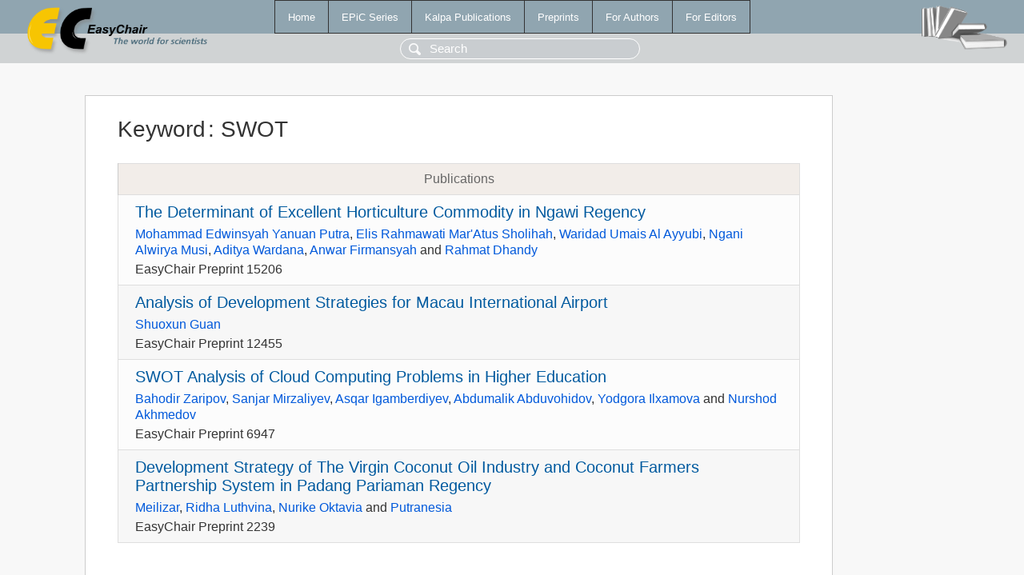

--- FILE ---
content_type: text/html; charset=UTF-8
request_url: https://yahootechpulse.easychair.org/publications/keyword/Hfc3
body_size: 1467
content:
<!DOCTYPE html>
<html lang='en-US'><head><meta content='text/html; charset=UTF-8' http-equiv='Content-Type'/><title>Keyword: SWOT</title><link href='/images/favicon.ico' rel='icon' type='image/jpeg'/><link href='/css/cool.css?version=532' rel='StyleSheet' type='text/css'/><link href='/css/publications.css?version=532' rel='StyleSheet' type='text/css'/><script src='/js/easy.js?version=532'></script><script src='/publications/pubs.js?version=532'></script></head><body class="pubs"><table class="page"><tr style="height:1%"><td><div class="menu"><table class="menutable"><tr><td><a class="mainmenu" href="/publications/" id="t:HOME">Home</a></td><td><a class="mainmenu" href="/publications/EPiC" id="t:EPIC">EPiC Series</a></td><td><a class="mainmenu" href="/publications/Kalpa" id="t:KALPA">Kalpa Publications</a></td><td><a class="mainmenu" href="/publications/preprints" id="t:PREPRINTS">Preprints</a></td><td><a class="mainmenu" href="/publications/for_authors" id="t:FOR_AUTHORS">For Authors</a></td><td><a class="mainmenu" href="/publications/for_editors" id="t:FOR_EDITORS">For Editors</a></td></tr></table></div><div class="search_row"><form onsubmit="alert('Search is temporarily unavailable');return false;"><input id="search-input" name="query" placeholder="Search" type="text"/></form></div><div id="logo"><a href="/"><img class="logonew_alignment" src="/images/logoECpubs.png"/></a></div><div id="books"><img class="books_alignment" src="/images/books.png"/></div></td></tr><tr style="height:99%"><td class="ltgray"><div id="mainColumn"><table id="content_table"><tr><td style="vertical-align:top;width:99%"><div class="abstractBox"><h1>Keyword<span class="lr_margin">:</span>SWOT</h1><table class="epic_table top_margin"><thead><tr><th>Publications</th></tr></thead><tbody><tr><td><div class="title"><a href="/publications/preprint/mBFG">The Determinant of Excellent Horticulture Commodity in Ngawi Regency</a></div><div class="authors"><a href="/publications/author/rGvF">Mohammad Edwinsyah Yanuan Putra</a>, <a href="/publications/author/wQvf">Elis Rahmawati Mar'Atus Sholihah</a>, <a href="/publications/author/CrSP">Waridad Umais Al Ayyubi</a>, <a href="/publications/author/5jhZ">Ngani Alwirya Musi</a>, <a href="/publications/author/vNsH">Aditya Wardana</a>, <a href="/publications/author/XzKk">Anwar Firmansyah</a> and <a href="/publications/author/bD5x">Rahmat Dhandy</a></div><div class="volume">EasyChair Preprint 15206</div></td></tr><tr><td><div class="title"><a href="/publications/preprint/ghjc">Analysis of Development Strategies for Macau International Airport</a></div><div class="authors"><a href="/publications/author/HMvp">Shuoxun Guan</a></div><div class="volume">EasyChair Preprint 12455</div></td></tr><tr><td><div class="title"><a href="/publications/preprint/7ZgR">SWOT Analysis of Cloud Computing Problems in Higher Education</a></div><div class="authors"><a href="/publications/author/fMQr">Bahodir Zaripov</a>, <a href="/publications/author/mNXq">Sanjar Mirzaliyev</a>, <a href="/publications/author/VdKj">Asqar Igamberdiyev</a>, <a href="/publications/author/cxqG">Abdumalik Abduvohidov</a>, <a href="/publications/author/SPKg">Yodgora Ilxamova</a> and <a href="/publications/author/7z61">Nurshod Akhmedov</a></div><div class="volume">EasyChair Preprint 6947</div></td></tr><tr><td><div class="title"><a href="/publications/preprint/m8DR">Development Strategy of The Virgin Coconut Oil Industry and Coconut Farmers Partnership System in Padang Pariaman Regency</a></div><div class="authors"><a href="/publications/author/2XJr">Meilizar</a>, <a href="/publications/author/C7Nd">Ridha Luthvina</a>, <a href="/publications/author/LQdV">Nurike Oktavia</a> and <a href="/publications/author/nw75">Putranesia</a></div><div class="volume">EasyChair Preprint 2239</div></td></tr></tbody></table></div></td></tr></table></div></td></tr><tr><td class="footer">Copyright © 2012-2026 easychair.org. All rights reserved.</td></tr></table></body></html>